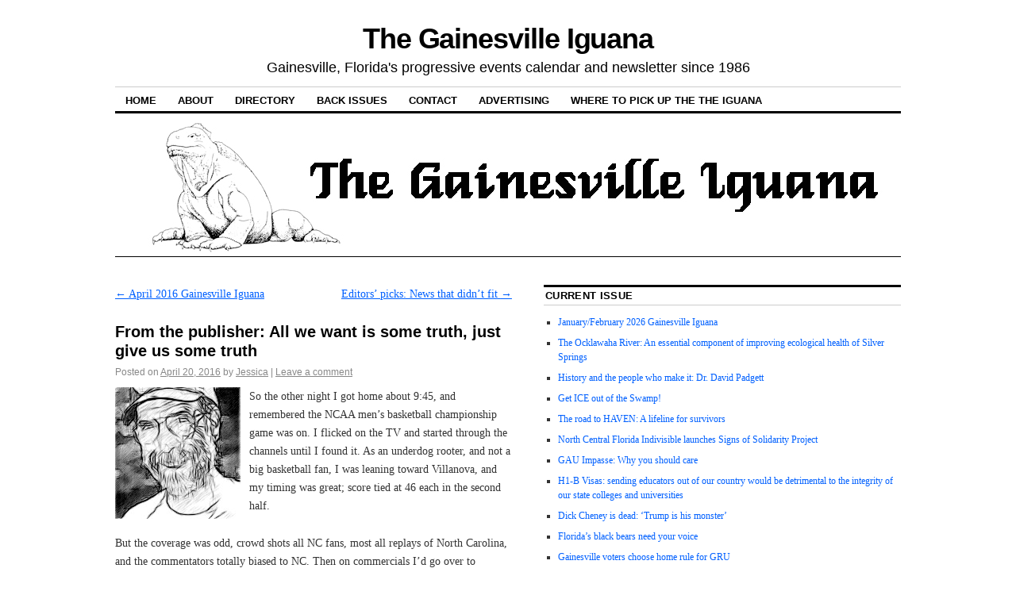

--- FILE ---
content_type: text/html; charset=UTF-8
request_url: https://gainesvilleiguana.org/2016/articles/from-the-publisher-all-we-want-is-some-truth-just-give-us-some-truth/
body_size: 12385
content:
<!DOCTYPE html>
<!--[if IE 6]>
<html id="ie6" lang="en-US">
<![endif]-->
<!--[if IE 8]>
<html id="ie8" lang="en-US">
<![endif]-->
<!--[if (!IE)]><!-->
<html lang="en-US">
<!--<![endif]-->

<head>
<meta charset="UTF-8" />
<title>From the publisher: All we want is some truth, just give us some truth | The Gainesville Iguana</title>
<link rel="profile" href="http://gmpg.org/xfn/11" />
<link rel="pingback" href="https://gainesvilleiguana.org/xmlrpc.php" />
<meta name='robots' content='max-image-preview:large' />
<link rel='dns-prefetch' href='//js.stripe.com' />
<link rel="alternate" type="application/rss+xml" title="The Gainesville Iguana &raquo; Feed" href="https://gainesvilleiguana.org/feed/" />
<link rel="alternate" type="application/rss+xml" title="The Gainesville Iguana &raquo; Comments Feed" href="https://gainesvilleiguana.org/comments/feed/" />
<link rel="alternate" type="application/rss+xml" title="The Gainesville Iguana &raquo; From the publisher: All we want is some truth, just give us some truth Comments Feed" href="https://gainesvilleiguana.org/2016/articles/from-the-publisher-all-we-want-is-some-truth-just-give-us-some-truth/feed/" />
<link rel="alternate" title="oEmbed (JSON)" type="application/json+oembed" href="https://gainesvilleiguana.org/wp-json/oembed/1.0/embed?url=https%3A%2F%2Fgainesvilleiguana.org%2F2016%2Farticles%2Ffrom-the-publisher-all-we-want-is-some-truth-just-give-us-some-truth%2F" />
<link rel="alternate" title="oEmbed (XML)" type="text/xml+oembed" href="https://gainesvilleiguana.org/wp-json/oembed/1.0/embed?url=https%3A%2F%2Fgainesvilleiguana.org%2F2016%2Farticles%2Ffrom-the-publisher-all-we-want-is-some-truth-just-give-us-some-truth%2F&#038;format=xml" />
<style id='wp-img-auto-sizes-contain-inline-css' type='text/css'>
img:is([sizes=auto i],[sizes^="auto," i]){contain-intrinsic-size:3000px 1500px}
/*# sourceURL=wp-img-auto-sizes-contain-inline-css */
</style>
<style id='wp-emoji-styles-inline-css' type='text/css'>

	img.wp-smiley, img.emoji {
		display: inline !important;
		border: none !important;
		box-shadow: none !important;
		height: 1em !important;
		width: 1em !important;
		margin: 0 0.07em !important;
		vertical-align: -0.1em !important;
		background: none !important;
		padding: 0 !important;
	}
/*# sourceURL=wp-emoji-styles-inline-css */
</style>
<style id='wp-block-library-inline-css' type='text/css'>
:root{--wp-block-synced-color:#7a00df;--wp-block-synced-color--rgb:122,0,223;--wp-bound-block-color:var(--wp-block-synced-color);--wp-editor-canvas-background:#ddd;--wp-admin-theme-color:#007cba;--wp-admin-theme-color--rgb:0,124,186;--wp-admin-theme-color-darker-10:#006ba1;--wp-admin-theme-color-darker-10--rgb:0,107,160.5;--wp-admin-theme-color-darker-20:#005a87;--wp-admin-theme-color-darker-20--rgb:0,90,135;--wp-admin-border-width-focus:2px}@media (min-resolution:192dpi){:root{--wp-admin-border-width-focus:1.5px}}.wp-element-button{cursor:pointer}:root .has-very-light-gray-background-color{background-color:#eee}:root .has-very-dark-gray-background-color{background-color:#313131}:root .has-very-light-gray-color{color:#eee}:root .has-very-dark-gray-color{color:#313131}:root .has-vivid-green-cyan-to-vivid-cyan-blue-gradient-background{background:linear-gradient(135deg,#00d084,#0693e3)}:root .has-purple-crush-gradient-background{background:linear-gradient(135deg,#34e2e4,#4721fb 50%,#ab1dfe)}:root .has-hazy-dawn-gradient-background{background:linear-gradient(135deg,#faaca8,#dad0ec)}:root .has-subdued-olive-gradient-background{background:linear-gradient(135deg,#fafae1,#67a671)}:root .has-atomic-cream-gradient-background{background:linear-gradient(135deg,#fdd79a,#004a59)}:root .has-nightshade-gradient-background{background:linear-gradient(135deg,#330968,#31cdcf)}:root .has-midnight-gradient-background{background:linear-gradient(135deg,#020381,#2874fc)}:root{--wp--preset--font-size--normal:16px;--wp--preset--font-size--huge:42px}.has-regular-font-size{font-size:1em}.has-larger-font-size{font-size:2.625em}.has-normal-font-size{font-size:var(--wp--preset--font-size--normal)}.has-huge-font-size{font-size:var(--wp--preset--font-size--huge)}.has-text-align-center{text-align:center}.has-text-align-left{text-align:left}.has-text-align-right{text-align:right}.has-fit-text{white-space:nowrap!important}#end-resizable-editor-section{display:none}.aligncenter{clear:both}.items-justified-left{justify-content:flex-start}.items-justified-center{justify-content:center}.items-justified-right{justify-content:flex-end}.items-justified-space-between{justify-content:space-between}.screen-reader-text{border:0;clip-path:inset(50%);height:1px;margin:-1px;overflow:hidden;padding:0;position:absolute;width:1px;word-wrap:normal!important}.screen-reader-text:focus{background-color:#ddd;clip-path:none;color:#444;display:block;font-size:1em;height:auto;left:5px;line-height:normal;padding:15px 23px 14px;text-decoration:none;top:5px;width:auto;z-index:100000}html :where(.has-border-color){border-style:solid}html :where([style*=border-top-color]){border-top-style:solid}html :where([style*=border-right-color]){border-right-style:solid}html :where([style*=border-bottom-color]){border-bottom-style:solid}html :where([style*=border-left-color]){border-left-style:solid}html :where([style*=border-width]){border-style:solid}html :where([style*=border-top-width]){border-top-style:solid}html :where([style*=border-right-width]){border-right-style:solid}html :where([style*=border-bottom-width]){border-bottom-style:solid}html :where([style*=border-left-width]){border-left-style:solid}html :where(img[class*=wp-image-]){height:auto;max-width:100%}:where(figure){margin:0 0 1em}html :where(.is-position-sticky){--wp-admin--admin-bar--position-offset:var(--wp-admin--admin-bar--height,0px)}@media screen and (max-width:600px){html :where(.is-position-sticky){--wp-admin--admin-bar--position-offset:0px}}

/*# sourceURL=wp-block-library-inline-css */
</style><style id='global-styles-inline-css' type='text/css'>
:root{--wp--preset--aspect-ratio--square: 1;--wp--preset--aspect-ratio--4-3: 4/3;--wp--preset--aspect-ratio--3-4: 3/4;--wp--preset--aspect-ratio--3-2: 3/2;--wp--preset--aspect-ratio--2-3: 2/3;--wp--preset--aspect-ratio--16-9: 16/9;--wp--preset--aspect-ratio--9-16: 9/16;--wp--preset--color--black: #000000;--wp--preset--color--cyan-bluish-gray: #abb8c3;--wp--preset--color--white: #ffffff;--wp--preset--color--pale-pink: #f78da7;--wp--preset--color--vivid-red: #cf2e2e;--wp--preset--color--luminous-vivid-orange: #ff6900;--wp--preset--color--luminous-vivid-amber: #fcb900;--wp--preset--color--light-green-cyan: #7bdcb5;--wp--preset--color--vivid-green-cyan: #00d084;--wp--preset--color--pale-cyan-blue: #8ed1fc;--wp--preset--color--vivid-cyan-blue: #0693e3;--wp--preset--color--vivid-purple: #9b51e0;--wp--preset--gradient--vivid-cyan-blue-to-vivid-purple: linear-gradient(135deg,rgb(6,147,227) 0%,rgb(155,81,224) 100%);--wp--preset--gradient--light-green-cyan-to-vivid-green-cyan: linear-gradient(135deg,rgb(122,220,180) 0%,rgb(0,208,130) 100%);--wp--preset--gradient--luminous-vivid-amber-to-luminous-vivid-orange: linear-gradient(135deg,rgb(252,185,0) 0%,rgb(255,105,0) 100%);--wp--preset--gradient--luminous-vivid-orange-to-vivid-red: linear-gradient(135deg,rgb(255,105,0) 0%,rgb(207,46,46) 100%);--wp--preset--gradient--very-light-gray-to-cyan-bluish-gray: linear-gradient(135deg,rgb(238,238,238) 0%,rgb(169,184,195) 100%);--wp--preset--gradient--cool-to-warm-spectrum: linear-gradient(135deg,rgb(74,234,220) 0%,rgb(151,120,209) 20%,rgb(207,42,186) 40%,rgb(238,44,130) 60%,rgb(251,105,98) 80%,rgb(254,248,76) 100%);--wp--preset--gradient--blush-light-purple: linear-gradient(135deg,rgb(255,206,236) 0%,rgb(152,150,240) 100%);--wp--preset--gradient--blush-bordeaux: linear-gradient(135deg,rgb(254,205,165) 0%,rgb(254,45,45) 50%,rgb(107,0,62) 100%);--wp--preset--gradient--luminous-dusk: linear-gradient(135deg,rgb(255,203,112) 0%,rgb(199,81,192) 50%,rgb(65,88,208) 100%);--wp--preset--gradient--pale-ocean: linear-gradient(135deg,rgb(255,245,203) 0%,rgb(182,227,212) 50%,rgb(51,167,181) 100%);--wp--preset--gradient--electric-grass: linear-gradient(135deg,rgb(202,248,128) 0%,rgb(113,206,126) 100%);--wp--preset--gradient--midnight: linear-gradient(135deg,rgb(2,3,129) 0%,rgb(40,116,252) 100%);--wp--preset--font-size--small: 13px;--wp--preset--font-size--medium: 20px;--wp--preset--font-size--large: 36px;--wp--preset--font-size--x-large: 42px;--wp--preset--spacing--20: 0.44rem;--wp--preset--spacing--30: 0.67rem;--wp--preset--spacing--40: 1rem;--wp--preset--spacing--50: 1.5rem;--wp--preset--spacing--60: 2.25rem;--wp--preset--spacing--70: 3.38rem;--wp--preset--spacing--80: 5.06rem;--wp--preset--shadow--natural: 6px 6px 9px rgba(0, 0, 0, 0.2);--wp--preset--shadow--deep: 12px 12px 50px rgba(0, 0, 0, 0.4);--wp--preset--shadow--sharp: 6px 6px 0px rgba(0, 0, 0, 0.2);--wp--preset--shadow--outlined: 6px 6px 0px -3px rgb(255, 255, 255), 6px 6px rgb(0, 0, 0);--wp--preset--shadow--crisp: 6px 6px 0px rgb(0, 0, 0);}:where(.is-layout-flex){gap: 0.5em;}:where(.is-layout-grid){gap: 0.5em;}body .is-layout-flex{display: flex;}.is-layout-flex{flex-wrap: wrap;align-items: center;}.is-layout-flex > :is(*, div){margin: 0;}body .is-layout-grid{display: grid;}.is-layout-grid > :is(*, div){margin: 0;}:where(.wp-block-columns.is-layout-flex){gap: 2em;}:where(.wp-block-columns.is-layout-grid){gap: 2em;}:where(.wp-block-post-template.is-layout-flex){gap: 1.25em;}:where(.wp-block-post-template.is-layout-grid){gap: 1.25em;}.has-black-color{color: var(--wp--preset--color--black) !important;}.has-cyan-bluish-gray-color{color: var(--wp--preset--color--cyan-bluish-gray) !important;}.has-white-color{color: var(--wp--preset--color--white) !important;}.has-pale-pink-color{color: var(--wp--preset--color--pale-pink) !important;}.has-vivid-red-color{color: var(--wp--preset--color--vivid-red) !important;}.has-luminous-vivid-orange-color{color: var(--wp--preset--color--luminous-vivid-orange) !important;}.has-luminous-vivid-amber-color{color: var(--wp--preset--color--luminous-vivid-amber) !important;}.has-light-green-cyan-color{color: var(--wp--preset--color--light-green-cyan) !important;}.has-vivid-green-cyan-color{color: var(--wp--preset--color--vivid-green-cyan) !important;}.has-pale-cyan-blue-color{color: var(--wp--preset--color--pale-cyan-blue) !important;}.has-vivid-cyan-blue-color{color: var(--wp--preset--color--vivid-cyan-blue) !important;}.has-vivid-purple-color{color: var(--wp--preset--color--vivid-purple) !important;}.has-black-background-color{background-color: var(--wp--preset--color--black) !important;}.has-cyan-bluish-gray-background-color{background-color: var(--wp--preset--color--cyan-bluish-gray) !important;}.has-white-background-color{background-color: var(--wp--preset--color--white) !important;}.has-pale-pink-background-color{background-color: var(--wp--preset--color--pale-pink) !important;}.has-vivid-red-background-color{background-color: var(--wp--preset--color--vivid-red) !important;}.has-luminous-vivid-orange-background-color{background-color: var(--wp--preset--color--luminous-vivid-orange) !important;}.has-luminous-vivid-amber-background-color{background-color: var(--wp--preset--color--luminous-vivid-amber) !important;}.has-light-green-cyan-background-color{background-color: var(--wp--preset--color--light-green-cyan) !important;}.has-vivid-green-cyan-background-color{background-color: var(--wp--preset--color--vivid-green-cyan) !important;}.has-pale-cyan-blue-background-color{background-color: var(--wp--preset--color--pale-cyan-blue) !important;}.has-vivid-cyan-blue-background-color{background-color: var(--wp--preset--color--vivid-cyan-blue) !important;}.has-vivid-purple-background-color{background-color: var(--wp--preset--color--vivid-purple) !important;}.has-black-border-color{border-color: var(--wp--preset--color--black) !important;}.has-cyan-bluish-gray-border-color{border-color: var(--wp--preset--color--cyan-bluish-gray) !important;}.has-white-border-color{border-color: var(--wp--preset--color--white) !important;}.has-pale-pink-border-color{border-color: var(--wp--preset--color--pale-pink) !important;}.has-vivid-red-border-color{border-color: var(--wp--preset--color--vivid-red) !important;}.has-luminous-vivid-orange-border-color{border-color: var(--wp--preset--color--luminous-vivid-orange) !important;}.has-luminous-vivid-amber-border-color{border-color: var(--wp--preset--color--luminous-vivid-amber) !important;}.has-light-green-cyan-border-color{border-color: var(--wp--preset--color--light-green-cyan) !important;}.has-vivid-green-cyan-border-color{border-color: var(--wp--preset--color--vivid-green-cyan) !important;}.has-pale-cyan-blue-border-color{border-color: var(--wp--preset--color--pale-cyan-blue) !important;}.has-vivid-cyan-blue-border-color{border-color: var(--wp--preset--color--vivid-cyan-blue) !important;}.has-vivid-purple-border-color{border-color: var(--wp--preset--color--vivid-purple) !important;}.has-vivid-cyan-blue-to-vivid-purple-gradient-background{background: var(--wp--preset--gradient--vivid-cyan-blue-to-vivid-purple) !important;}.has-light-green-cyan-to-vivid-green-cyan-gradient-background{background: var(--wp--preset--gradient--light-green-cyan-to-vivid-green-cyan) !important;}.has-luminous-vivid-amber-to-luminous-vivid-orange-gradient-background{background: var(--wp--preset--gradient--luminous-vivid-amber-to-luminous-vivid-orange) !important;}.has-luminous-vivid-orange-to-vivid-red-gradient-background{background: var(--wp--preset--gradient--luminous-vivid-orange-to-vivid-red) !important;}.has-very-light-gray-to-cyan-bluish-gray-gradient-background{background: var(--wp--preset--gradient--very-light-gray-to-cyan-bluish-gray) !important;}.has-cool-to-warm-spectrum-gradient-background{background: var(--wp--preset--gradient--cool-to-warm-spectrum) !important;}.has-blush-light-purple-gradient-background{background: var(--wp--preset--gradient--blush-light-purple) !important;}.has-blush-bordeaux-gradient-background{background: var(--wp--preset--gradient--blush-bordeaux) !important;}.has-luminous-dusk-gradient-background{background: var(--wp--preset--gradient--luminous-dusk) !important;}.has-pale-ocean-gradient-background{background: var(--wp--preset--gradient--pale-ocean) !important;}.has-electric-grass-gradient-background{background: var(--wp--preset--gradient--electric-grass) !important;}.has-midnight-gradient-background{background: var(--wp--preset--gradient--midnight) !important;}.has-small-font-size{font-size: var(--wp--preset--font-size--small) !important;}.has-medium-font-size{font-size: var(--wp--preset--font-size--medium) !important;}.has-large-font-size{font-size: var(--wp--preset--font-size--large) !important;}.has-x-large-font-size{font-size: var(--wp--preset--font-size--x-large) !important;}
/*# sourceURL=global-styles-inline-css */
</style>

<style id='classic-theme-styles-inline-css' type='text/css'>
/*! This file is auto-generated */
.wp-block-button__link{color:#fff;background-color:#32373c;border-radius:9999px;box-shadow:none;text-decoration:none;padding:calc(.667em + 2px) calc(1.333em + 2px);font-size:1.125em}.wp-block-file__button{background:#32373c;color:#fff;text-decoration:none}
/*# sourceURL=/wp-includes/css/classic-themes.min.css */
</style>
<link rel='stylesheet' id='wpedon-css' href='https://gainesvilleiguana.org/wp-content/plugins/easy-paypal-donation/assets/css/wpedon.css?ver=1.5.3' type='text/css' media='all' />
<link rel='stylesheet' id='coraline-css' href='https://gainesvilleiguana.org/wp-content/themes/coraline/style.css?ver=6.9' type='text/css' media='all' />
<script type="text/javascript" src="https://gainesvilleiguana.org/wp-includes/js/jquery/jquery.min.js?ver=3.7.1" id="jquery-core-js"></script>
<script type="text/javascript" src="https://gainesvilleiguana.org/wp-includes/js/jquery/jquery-migrate.min.js?ver=3.4.1" id="jquery-migrate-js"></script>
<link rel="https://api.w.org/" href="https://gainesvilleiguana.org/wp-json/" /><link rel="alternate" title="JSON" type="application/json" href="https://gainesvilleiguana.org/wp-json/wp/v2/posts/1966" /><link rel="EditURI" type="application/rsd+xml" title="RSD" href="https://gainesvilleiguana.org/xmlrpc.php?rsd" />
<meta name="generator" content="WordPress 6.9" />
<link rel="canonical" href="https://gainesvilleiguana.org/2016/articles/from-the-publisher-all-we-want-is-some-truth-just-give-us-some-truth/" />
<link rel='shortlink' href='https://gainesvilleiguana.org/?p=1966' />
</head>

<body class="wp-singular post-template-default single single-post postid-1966 single-format-standard wp-theme-coraline three-column content-sidebar-sidebar">
<div id="container" class="hfeed contain">
	<div id="header">
		<div id="masthead" role="banner">
						<div id="site-title">
				<span>
					<a href="https://gainesvilleiguana.org/" title="The Gainesville Iguana" rel="home">The Gainesville Iguana</a>
				</span>
			</div>
			<div id="site-description">Gainesville, Florida&#039;s progressive events calendar and newsletter since 1986</div>
		</div><!-- #masthead -->

		<div id="access" role="navigation">
		  			<div class="skip-link screen-reader-text"><a href="#content" title="Skip to content">Skip to content</a></div>
						<div class="menu"><ul>
<li ><a href="https://gainesvilleiguana.org/">Home</a></li><li class="page_item page-item-8 page_item_has_children"><a href="https://gainesvilleiguana.org/about/">About</a>
<ul class='children'>
	<li class="page_item page-item-83"><a href="https://gainesvilleiguana.org/about/the-iguana-and-the-role-of-the-movement-press/">The Iguana and the role of the movement press</a></li>
</ul>
</li>
<li class="page_item page-item-10"><a href="https://gainesvilleiguana.org/directory/">Directory</a></li>
<li class="page_item page-item-14"><a href="https://gainesvilleiguana.org/back-issues/">Back Issues</a></li>
<li class="page_item page-item-16"><a href="https://gainesvilleiguana.org/contact/">Contact</a></li>
<li class="page_item page-item-708"><a href="https://gainesvilleiguana.org/advertising/">Advertising</a></li>
<li class="page_item page-item-79"><a href="https://gainesvilleiguana.org/where-to-pickup-the-the-iguana/">Where to pick up the the Iguana</a></li>
</ul></div>
		</div><!-- #access -->

		<div id="branding">
						<a href="https://gainesvilleiguana.org/">
									<img src="https://gainesvilleiguana.org/wp-content/uploads/2018/05/web-head.jpg" width="990" height="180" alt="" />
							</a>
					</div><!-- #branding -->
	</div><!-- #header -->

	<div id="content-box">

<div id="content-container">
	<div id="content" role="main">

	
		<div id="nav-above" class="navigation">
			<div class="nav-previous"><a href="https://gainesvilleiguana.org/2016/articles/april-2016-gainesville-iguana/" rel="prev"><span class="meta-nav">&larr;</span> April 2016 Gainesville Iguana</a></div>
			<div class="nav-next"><a href="https://gainesvilleiguana.org/2016/articles/editors-picks-news-that-didnt-fit/" rel="next">Editors’ picks: News that didn’t fit <span class="meta-nav">&rarr;</span></a></div>
		</div><!-- #nav-above -->

		<div id="post-1966" class="post-1966 post type-post status-publish format-standard hentry category-april-2016 category-articles">

			
			<h1 class="entry-title">From the publisher: All we want is some truth, just give us some truth</h1>
							<div class="entry-meta">
					<span class="meta-prep meta-prep-author">Posted on</span> <a href="https://gainesvilleiguana.org/2016/articles/from-the-publisher-all-we-want-is-some-truth-just-give-us-some-truth/" title="11:44 pm" rel="bookmark"><span class="entry-date">April 20, 2016</span></a> <span class="by-author"><span class="sep">by</span> <span class="author vcard"><a class="url fn n" href="https://gainesvilleiguana.org/author/jessica/" title="View all posts by Jessica" rel="author">Jessica</a></span> </span><span class="comments-link"><span class="meta-sep">|</span> <a href="https://gainesvilleiguana.org/2016/articles/from-the-publisher-all-we-want-is-some-truth-just-give-us-some-truth/#respond">Leave a comment</a></span>
									</div><!-- .entry-meta -->
			
			<div class="entry-content">
				<p class="p1"><span class="s1"><a href="https://gainesvilleiguana.org/wp-content/uploads/2012/07/2.-Joe-sketch-with-back.jpg"><img decoding="async" class="alignleft size-full wp-image-760" src="https://gainesvilleiguana.org/wp-content/uploads/2012/07/2.-Joe-sketch-with-back.jpg" alt="2. Joe sketch with back" width="158" height="166" /></a>So the other night I got home about 9:45, and remembered the NCAA men’s basketball championship game was on. I flicked on the TV and started through the channels until I found it. As an underdog rooter, and not a big basketball fan, I was leaning toward Villanova, and my timing was great; score tied at 46 each in the second half.</span></p>
<p class="p1"><span id="more-1966"></span></p>
<p class="p1">But the coverage was odd, crowd shots all NC fans, most all replays of North Carolina, and the commentators totally biased to NC. Then on commercials I’d go over to MSNBC, CNN or FOX and see what they were saying, which was almost all about the campaign for President. I learned later regarding the basketball game that the networks now will have multiple feeds of the game going out, with one each for the respective teams. But not knowing that, and with my jumping over to the news stations, I started to see bias in how the news channels report pretty clearly, too. Evident bias toward parties, and candidates.</p>
<p class="p1"><span class="s1">Worse, because of this, truth suffers, because the information outlets cease worrying about presenting a complete and truthful picture, and instead settle for the easy road of little back and forth snippets of opinion by spokespeople from the campaigns. And then just talk about the horse-race aspect, using polling for information to base their “analysis.”</span></p>
<p class="p1">What I have been drawn to in the Bernie Sanders campaign is his blunt truthfulness. When asked about the possible destabilizing role U.S. foreign policy may have had regarding ISIS, he went all the way back to mention Iran in 1953, and Chile in 1973. He defended his support of the Sandinistas in Nicaragua in the 1980s. All these were interventions to topple elected governments that the U.S. undertook with disastrous outcomes. Topic after topic, he addresses things head on; corporate power, climate change, health care and income inequity. This is a rare moment of political education and ideal raising by a candidate for high office; one with a great track record of being on the right side of history again and again. We have to hope the momentum and enthusiasm being generated can sustain itself.</p>
<p class="p1"><span class="s1">The political conventions of both major parties will be quite something this summer, but especially the Repubs. As of now Kasich is still hanging in there, he is at least sane. The other two are showmen of different stripes, willing to say anything to please their audiences. Both are very dangerous to our country and frankly to the planet. Neither gives a damn about the truth. Things seem pretty unstable, and frankly scary, because so many people have been drawn in to their fear-based talking points and apocalyptic visions. But is a split in the GOP a good thing for Progressives? What Glen Ford says on pages 8-9 bears consideration.</span></p>
<p class="p1">We have fundamental problems in our society, entrenched problems of growing complexity, because they magnify with succeeding generations. Inferior education and minimal job opportunities in poor areas. Cutbacks in the social safety net. A proxy war machine all over the world. This is the status quo. These won’t be solved with an election, but an election can definitely make things worse.</p>
<p class="p1"><span class="s1">Or this time perhaps it can be a catalyst to start making the needed changes. I was struck by what Susan Sarandon said to Chris Hayes on his show on MSNBC on March 28, which is reprinted below, underscoring her strong support for Bernie.</span></p>
<p class="p2"><span class="s1">&#8212;&#8212;&#8212;&#8212;&#8212;&#8212;&#8212;&#8212;&#8212;&#8212;&#8212;&#8212;&#8212;&#8212;&#8212;&#8212;&#8212;&#8212;&#8212;&#8212;&#8212;&#8212;-</span></p>
<p class="p1"><span class="s1">SARANDON: I think (about) what’s going on now. If you think it’s pragmatic to shore up the status quo right now, then you’re in touch with (okay with) the status quo. The status quo is not working and I think it’s dangerous to think that we can continue the way we are with the militarized police force, with privatized prisons, with the death penalty with the low minimum wage, with threats to women’s rights and think that you can’t do something huge to turn that around because the country is not in good shape. If you’re in the middle class, it’s disappearing and you look&#8230;you want to see Michael Moore’s documentary, it’s pretty funny the way they describe it, but you’ll see that health care, you know, and education in all these other countries, we’ve been told it’s impossible (here). It’s like we’ve been in this bad relationship and now we have to break up with the guy because we realize we’re worth it. We should have these things. We have to stop prioritizing war and I don’t like the fact she (Clinton) talks about Henry Kissinger as being her, you know, go to guy for the stuff that’s happened in Libya and other things; I don’t think it’s good.”</span></p>
<p class="p1"><span class="s1">I actually met her in Washington, DC at the A16 protest against the World Bank/IMF in 2000. She was there with us on the streets. She gets it. As I said last month&#8230; “This is not a Reality Show, it is Real.” </span></p>
							</div><!-- .entry-content -->

			<div class="entry-info">
							This entry was posted in <a href="https://gainesvilleiguana.org/category/articles/2016-articles/april-2016/" rel="category tag">April 2016</a>, <a href="https://gainesvilleiguana.org/category/articles/" rel="category tag">Articles</a>. Bookmark the <a href="https://gainesvilleiguana.org/2016/articles/from-the-publisher-all-we-want-is-some-truth-just-give-us-some-truth/" title="Permalink to From the publisher: All we want is some truth, just give us some truth" rel="bookmark">permalink</a>.							</div><!-- .entry-info -->
		</div><!-- #post-## -->

		<div id="nav-below" class="navigation">
			<div class="nav-previous"><a href="https://gainesvilleiguana.org/2016/articles/april-2016-gainesville-iguana/" rel="prev"><span class="meta-nav">&larr;</span> April 2016 Gainesville Iguana</a></div>
			<div class="nav-next"><a href="https://gainesvilleiguana.org/2016/articles/editors-picks-news-that-didnt-fit/" rel="next">Editors’ picks: News that didn’t fit <span class="meta-nav">&rarr;</span></a></div>
		</div><!-- #nav-below -->

		
<div id="comments">

	
			<p class="nocomments">Comments are closed.</p>
		
	
	
</div><!-- #comments -->
	
	</div><!-- #content -->
</div><!-- #content-container -->


				<div id="main-sidebars">

		
		<div id="feature" class="widget-area" role="complementary">
			<ul class="xoxo">
				<li id="listcategorypostswidget-3" class="widget-container widget_listcategorypostswidget"><h3 class="widget-title">Current Issue</h3><ul class="lcp_catlist" id="lcp_instance_listcategorypostswidget-3"><li><a href="https://gainesvilleiguana.org/2026/articles/january-february-2026-gainesville-iguana/">January/February 2026 Gainesville Iguana</a></li><li><a href="https://gainesvilleiguana.org/2025/articles/the-ocklawaha-river-an-essential-component-of-improving-ecological-health-of-silver-springs/">The Ocklawaha River: An essential component of improving ecological health of Silver Springs</a></li><li><a href="https://gainesvilleiguana.org/2025/articles/history-and-the-people-who-make-it-dr-david-padgett/">History and the people who make it: Dr. David Padgett</a></li><li><a href="https://gainesvilleiguana.org/2025/articles/get-ice-out-of-the-swamp/">Get ICE out of the Swamp!</a></li><li><a href="https://gainesvilleiguana.org/2025/articles/the-road-to-haven-a-lifeline-for-survivors/">The road to HAVEN: A lifeline for survivors</a></li><li><a href="https://gainesvilleiguana.org/2025/articles/north-central-florida-indivisible-launches-signs-of-solidarity-project/">North Central Florida Indivisible launches Signs of Solidarity Project</a></li><li><a href="https://gainesvilleiguana.org/2025/articles/gau-impasse-why-you-should-care/">GAU Impasse: Why you should care</a></li><li><a href="https://gainesvilleiguana.org/2025/articles/h1-b-visas-sending-educators-out-of-our-country-would-be-detrimental-to-the-integrity-of-our-state-colleges-and-universities/">H1-B Visas: sending educators out of our country would be detrimental to the integrity of our state colleges and universities</a></li><li><a href="https://gainesvilleiguana.org/2025/articles/dick-cheney-is-dead-trump-is-his-monster/">Dick Cheney is dead: ‘Trump is his monster’</a></li><li><a href="https://gainesvilleiguana.org/2025/articles/floridas-black-bears-need-your-voice/">Florida’s black bears need your voice</a></li><li><a href="https://gainesvilleiguana.org/2025/articles/gainesville-voters-choose-home-rule-for-gru/">Gainesville voters choose home rule for GRU</a></li><li><a href="https://gainesvilleiguana.org/2025/articles/the-human-costs-of-worker-neglect-and-state-preemption/">The human costs of worker neglect and state preemption</a></li><li><a href="https://gainesvilleiguana.org/2025/articles/from-the-publisher-being-woke-and-the-holidays/">From the publisher: Being Woke and the Holidays</a></li></ul></li>			</ul>
		</div><!-- #feature.widget-area -->

		
		
		<div id="primary" class="widget-area" role="complementary">
					<ul class="xoxo">

			<li id="text-3" class="widget-container widget_text"><h3 class="widget-title">The Gainesville Iguana</h3>			<div class="textwidget"><p>The Gainesville Iguana is a semi-monthly progressive newsletter and calendar of events which first began publishing in October 1986. Through its calendar, directory of organizations, and content, it fosters the growth of movement consciousness and community organizing on issues from local to international.</p>
</div>
		</li>			</ul>
		</div><!-- #primary .widget-area -->

				<div id="secondary" class="widget-area" role="complementary">
			<ul class="xoxo">
			<li id="search-3" class="widget-container widget_search"><h3 class="widget-title">Iguana archives</h3><form role="search" method="get" id="searchform" class="searchform" action="https://gainesvilleiguana.org/">
				<div>
					<label class="screen-reader-text" for="s">Search for:</label>
					<input type="text" value="" name="s" id="s" />
					<input type="submit" id="searchsubmit" value="Search" />
				</div>
			</form></li><li id="text-5" class="widget-container widget_text">			<div class="textwidget"><p><a href="http://www.afn.org/~iguana/archives/archives.html">Older archives (1996-2008)</a></p>
<p><a href="http://www.afn.org/~iguana/archives/complarc.html">Complete list of Iguana articles (1996-2008)</a></p>
</div>
		</li><li id="block-5" class="widget-container widget_block"><h3 class="widget-title">Donate</h3><div class="wp-widget-group__inner-blocks"><p>Donate via PayPal (gainesvilleiguana@cox.net) or Venmo (gnv-iguana), or use the buttons below. <style>
        .wpedon-container .wpedon-select,
        .wpedon-container .wpedon-input {
            width: 300px;
            min-width: 300px;
            max-width: 300px;
        }
    </style><div class='wpedon-container wpedon-align-left'><div><br/><label id="wpedon-2525-amount-label">Donation Amount</label><br /><input type='number' min='1' step='any' name='ddm_efc37e51c8a9f1c8dd6c95665070bcb0' class='wpedon-input' value='5.00' /><script>
                jQuery(document).ready(function($){
                    jQuery('[name="ddm_efc37e51c8a9f1c8dd6c95665070bcb0"]').on('change', function(){
                      jQuery('#amount_efc37e51c8a9f1c8dd6c95665070bcb0').val($(this).val());
                      jQuery('#price_efc37e51c8a9f1c8dd6c95665070bcb0').val($(this).val());
                    });
                });
            </script><br/><br/></div><form class='wpedon-form wpedon-form-disabled' id='efc37e51c8a9f1c8dd6c95665070bcb0' action='#' method='post'>		<script
			src='https://www.paypal.com/sdk/js?client-id=Advx1wc_4Se6ICsYnMXTqWntyS0F1VdRHIeWnT2Qgv0nFi6sD86KEM9DSxcG79rq_weHqfs1uClL1xDy&merchant-id=CPHB8KE8KCC9E&currency=USD&intent=capture&components=buttons,funding-eligibility&locale=en_US&enable-funding=venmo'
			data-partner-attribution-id='WPPlugin_STP_CP'
					></script>
		<style>
        .wpedon-paypal-button-container > *,
        .wpedon-paypal-hosted-fields-container .wpedon-paypal-btn,
        .wpedon-form .wpedon-or {
            width: 300px;
            min-width: 300px;
            max-width: 300px;
        }
        .wpedon-paypal-hosted-fields-container .wpedon-paypal-btn {
            height: 40px;
        }
		</style>
		<script>
      const wpedonPaypalFunding = ["paypal","venmo"];
		</script>
		
	<!-- Buttons container -->
	<div id='wpedon-paypal-button-container-efc37e51c8a9f1c8dd6c95665070bcb0' class='wpedon-paypal-button-container wpedon-vertical'></div>

		<div id='wpedon-paypal-message-efc37e51c8a9f1c8dd6c95665070bcb0' class='wpedon-payment-message'></div>




	<script>
    const message_efc37e51c8a9f1c8dd6c95665070bcb0 = document.getElementById('wpedon-paypal-message-efc37e51c8a9f1c8dd6c95665070bcb0');
    if ( typeof paypal === 'undefined' ) {
      message_efc37e51c8a9f1c8dd6c95665070bcb0.innerHTML = '<span class="payment-error">' + 
          'An error occurred while connecting PayPal SDK. Check the plugin settings.' + '</span>';
      throw 'An error occurred while connecting PayPal SDK. Check the plugin settings.';
    }

    paypal.getFundingSources().forEach(function (fundingSource) {
      if ( wpedonPaypalFunding.indexOf(fundingSource) > -1 ) {
        const style = {
          shape: 'rect',
          label: 'donate',
          height: 40        };

        if ( fundingSource !== 'card' ) {
          let color = 'gold';
          if (fundingSource === 'venmo' && color === 'gold') {
            color = 'blue';
          } else if (['ideal', 'bancontact', 'giropay', 'eps', 'sofort', 'mybank', 'p24'].indexOf(fundingSource) > -1 && ['gold', 'blue'].indexOf(color) > -1) {
            color = 'default';
          } else if (fundingSource === 'credit' && ['darkblue', 'black', 'white'].indexOf(color) === -1) {
              color = 'darkblue';
          }
          style.color = color;
        }

        const button = paypal.Buttons({
          fundingSource: fundingSource,
          style: style,
          createOrder: function() {
            message_efc37e51c8a9f1c8dd6c95665070bcb0.innerHTML = '';

            const form = document.getElementById('efc37e51c8a9f1c8dd6c95665070bcb0');
            const formData = new FormData(form);
            formData.append('action', 'wpedon-ppcp-order-create');
            formData.append('nonce', wpedon.nonce);

            return fetch(wpedon.ajaxUrl, {
              method: 'post',
              body: formData
            }).then(function(response) {
              return response.json();
            }).then(function(data) {
              let orderID = false;
              if (data.success && data.data.order_id) {
                orderID = data.data.order_id;
              } else {
                throw data.data && data.data.message ? data.data.message : 'An unknown error occurred while creating the order. Please reload the page and try again.';
              }
              return orderID;
            });
          },
          onApprove: function(data) {
            const formData = new FormData();

            formData.append('action', 'wpedon-ppcp-order-finalize');
            formData.append('nonce', wpedon.nonce);
            formData.append('order_id', data.orderID);

            return fetch(wpedon.ajaxUrl, {
              method: 'post',
              body: formData
            }).then(function(response) {
              return response.json();
            }).then(function(data) {
              if (data.success) {
			    var return_url = 'https://gainesvilleiguana.org/2018/articles/thank-you/';
                if (return_url.length && fundingSource !== 'card') {
                  window.location.href = return_url;
                } else {
                  message_efc37e51c8a9f1c8dd6c95665070bcb0.innerHTML = '<span class="payment-success">' + 
                    'The payment was successful' + '</span>';
                }
              } else {
                throw data.data.message;
              }
            });
          },
          onCancel: function() {
            if (wpedon.cancel.length && fundingSource !== 'card') {
              window.location.href = wpedon.cancel;
            } else {
              message_efc37e51c8a9f1c8dd6c95665070bcb0.innerHTML = '<span class="payment-error">' + 
                'The payment was cancelled.' + '</span>';
            }
          },
          onError: function (error) {
            message_efc37e51c8a9f1c8dd6c95665070bcb0.innerHTML = '<span class="payment-error">' + (error ? error : '<strong>Site admin</strong>, an error was detected in the plugin settings.</br>Please check the PayPal connection and product settings (price, name, etc.)') + '</span>';
          }
        });

        if (button.isEligible()) {
          button.render('#wpedon-paypal-button-container-efc37e51c8a9f1c8dd6c95665070bcb0');
        }
      }
    });

			</script>
	
	
	
	<input type='hidden' name='amount' id='amount_efc37e51c8a9f1c8dd6c95665070bcb0' value='5.00' /><input type='hidden' name='price' id='price_efc37e51c8a9f1c8dd6c95665070bcb0' value='5.00' /><input type='hidden' name='item_number' value='' /><input type='hidden' name='item_name' value='Default Button' /><input type='hidden' name='name' value='Default Button' /><input type='hidden' name='custom' value='2525'><input type='hidden' name='no_shipping' value='1'><input type='hidden' name='no_note' value='0'><input type='hidden' name='currency_code' value='USD'></form></div></p>
</div></li>			</ul>
		</div><!-- #secondary .widget-area -->
		
		</div><!-- #main-sidebars -->	</div><!-- #content-box -->

	<div id="footer" role="contentinfo">
		
		<div id="colophon">
			<span class="generator-link"><a href="http://wordpress.org/" title="A Semantic Personal Publishing Platform" rel="generator">Proudly powered by WordPress.</a></span>
			Theme: Coraline by <a href="https://wordpress.com/themes/" rel="designer">WordPress.com</a>.		</div><!-- #colophon -->
	</div><!-- #footer -->

</div><!-- #container -->

<script type="speculationrules">
{"prefetch":[{"source":"document","where":{"and":[{"href_matches":"/*"},{"not":{"href_matches":["/wp-*.php","/wp-admin/*","/wp-content/uploads/*","/wp-content/*","/wp-content/plugins/*","/wp-content/themes/coraline/*","/*\\?(.+)"]}},{"not":{"selector_matches":"a[rel~=\"nofollow\"]"}},{"not":{"selector_matches":".no-prefetch, .no-prefetch a"}}]},"eagerness":"conservative"}]}
</script>
<script type="text/javascript" src="https://js.stripe.com/v3/" id="stripe-js-js"></script>
<script type="text/javascript" id="wpedon-js-extra">
/* <![CDATA[ */
var wpedon = {"ajaxUrl":"https://gainesvilleiguana.org/wp-admin/admin-ajax.php","nonce":"7d674b58b0","opens":"1","cancel":"","return":"https://gainesvilleiguana.org/2018/articles/thank-you/"};
//# sourceURL=wpedon-js-extra
/* ]]> */
</script>
<script type="text/javascript" src="https://gainesvilleiguana.org/wp-content/plugins/easy-paypal-donation/assets/js/wpedon.js?ver=1.5.3" id="wpedon-js"></script>
<script id="wp-emoji-settings" type="application/json">
{"baseUrl":"https://s.w.org/images/core/emoji/17.0.2/72x72/","ext":".png","svgUrl":"https://s.w.org/images/core/emoji/17.0.2/svg/","svgExt":".svg","source":{"concatemoji":"https://gainesvilleiguana.org/wp-includes/js/wp-emoji-release.min.js?ver=6.9"}}
</script>
<script type="module">
/* <![CDATA[ */
/*! This file is auto-generated */
const a=JSON.parse(document.getElementById("wp-emoji-settings").textContent),o=(window._wpemojiSettings=a,"wpEmojiSettingsSupports"),s=["flag","emoji"];function i(e){try{var t={supportTests:e,timestamp:(new Date).valueOf()};sessionStorage.setItem(o,JSON.stringify(t))}catch(e){}}function c(e,t,n){e.clearRect(0,0,e.canvas.width,e.canvas.height),e.fillText(t,0,0);t=new Uint32Array(e.getImageData(0,0,e.canvas.width,e.canvas.height).data);e.clearRect(0,0,e.canvas.width,e.canvas.height),e.fillText(n,0,0);const a=new Uint32Array(e.getImageData(0,0,e.canvas.width,e.canvas.height).data);return t.every((e,t)=>e===a[t])}function p(e,t){e.clearRect(0,0,e.canvas.width,e.canvas.height),e.fillText(t,0,0);var n=e.getImageData(16,16,1,1);for(let e=0;e<n.data.length;e++)if(0!==n.data[e])return!1;return!0}function u(e,t,n,a){switch(t){case"flag":return n(e,"\ud83c\udff3\ufe0f\u200d\u26a7\ufe0f","\ud83c\udff3\ufe0f\u200b\u26a7\ufe0f")?!1:!n(e,"\ud83c\udde8\ud83c\uddf6","\ud83c\udde8\u200b\ud83c\uddf6")&&!n(e,"\ud83c\udff4\udb40\udc67\udb40\udc62\udb40\udc65\udb40\udc6e\udb40\udc67\udb40\udc7f","\ud83c\udff4\u200b\udb40\udc67\u200b\udb40\udc62\u200b\udb40\udc65\u200b\udb40\udc6e\u200b\udb40\udc67\u200b\udb40\udc7f");case"emoji":return!a(e,"\ud83e\u1fac8")}return!1}function f(e,t,n,a){let r;const o=(r="undefined"!=typeof WorkerGlobalScope&&self instanceof WorkerGlobalScope?new OffscreenCanvas(300,150):document.createElement("canvas")).getContext("2d",{willReadFrequently:!0}),s=(o.textBaseline="top",o.font="600 32px Arial",{});return e.forEach(e=>{s[e]=t(o,e,n,a)}),s}function r(e){var t=document.createElement("script");t.src=e,t.defer=!0,document.head.appendChild(t)}a.supports={everything:!0,everythingExceptFlag:!0},new Promise(t=>{let n=function(){try{var e=JSON.parse(sessionStorage.getItem(o));if("object"==typeof e&&"number"==typeof e.timestamp&&(new Date).valueOf()<e.timestamp+604800&&"object"==typeof e.supportTests)return e.supportTests}catch(e){}return null}();if(!n){if("undefined"!=typeof Worker&&"undefined"!=typeof OffscreenCanvas&&"undefined"!=typeof URL&&URL.createObjectURL&&"undefined"!=typeof Blob)try{var e="postMessage("+f.toString()+"("+[JSON.stringify(s),u.toString(),c.toString(),p.toString()].join(",")+"));",a=new Blob([e],{type:"text/javascript"});const r=new Worker(URL.createObjectURL(a),{name:"wpTestEmojiSupports"});return void(r.onmessage=e=>{i(n=e.data),r.terminate(),t(n)})}catch(e){}i(n=f(s,u,c,p))}t(n)}).then(e=>{for(const n in e)a.supports[n]=e[n],a.supports.everything=a.supports.everything&&a.supports[n],"flag"!==n&&(a.supports.everythingExceptFlag=a.supports.everythingExceptFlag&&a.supports[n]);var t;a.supports.everythingExceptFlag=a.supports.everythingExceptFlag&&!a.supports.flag,a.supports.everything||((t=a.source||{}).concatemoji?r(t.concatemoji):t.wpemoji&&t.twemoji&&(r(t.twemoji),r(t.wpemoji)))});
//# sourceURL=https://gainesvilleiguana.org/wp-includes/js/wp-emoji-loader.min.js
/* ]]> */
</script>
</body>
</html>